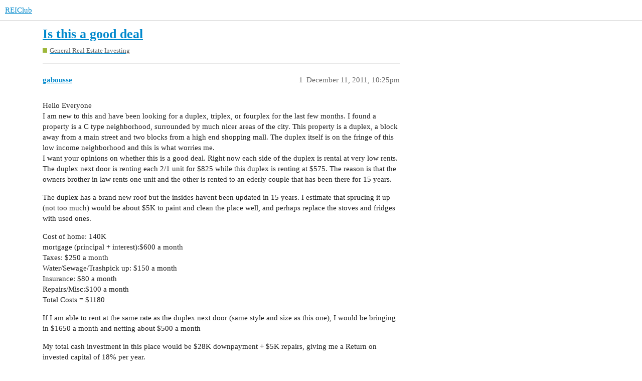

--- FILE ---
content_type: text/html; charset=utf-8
request_url: https://forums.reiclub.com/t/is-this-a-good-deal/100129
body_size: 3196
content:
<!DOCTYPE html>
<html lang="en">
  <head>
    <meta charset="utf-8">
    <title>Is this a good deal - General Real Estate Investing - REIClub</title>
    <meta name="description" content="Hello Everyone 
I am new to this and have been looking for a duplex, triplex, or fourplex for the last few months. I found a property is a C type neighborhood, surrounded by much nicer areas of the city. This property is&amp;hellip;">
    <meta name="generator" content="Discourse 3.1.0.beta2 - https://github.com/discourse/discourse version 84f590ab83b90d4c6754e247744567f75274fb69">
<link rel="icon" type="image/png" href="https://forums.reiclub.com/uploads/default/optimized/1X/27adb4f08ce65ab28777e9dc3c43b4c074b6ebfe_2_32x32.png">
<link rel="apple-touch-icon" type="image/png" href="https://forums.reiclub.com/uploads/default/optimized/1X/27adb4f08ce65ab28777e9dc3c43b4c074b6ebfe_2_180x180.png">
<meta name="theme-color" media="(prefers-color-scheme: light)" content="#ffffff">
<meta name="theme-color" media="(prefers-color-scheme: dark)" content="#111111">

<meta name="viewport" content="width=device-width, initial-scale=1.0, minimum-scale=1.0, user-scalable=yes, viewport-fit=cover">
<link rel="canonical" href="https://forums.reiclub.com/t/is-this-a-good-deal/100129" />

<link rel="search" type="application/opensearchdescription+xml" href="https://forums.reiclub.com/opensearch.xml" title="REIClub Search">

    <link href="/stylesheets/color_definitions_base__6_e1faac3da298862bd23839549365b9d220ef1e14.css?__ws=forums.reiclub.com" media="all" rel="stylesheet" class="light-scheme"/><link href="/stylesheets/color_definitions_default_1_6_b1cf5d5ddeb8fa5d38bdecff2ec728e93c0ece9b.css?__ws=forums.reiclub.com" media="(prefers-color-scheme: dark)" rel="stylesheet" class="dark-scheme"/>

  <link href="/stylesheets/desktop_a9e3a8d44d156668ffe9440edbde923abdd747a9.css?__ws=forums.reiclub.com" media="all" rel="stylesheet" data-target="desktop"  />



  <link href="/stylesheets/discourse-data-explorer_a9e3a8d44d156668ffe9440edbde923abdd747a9.css?__ws=forums.reiclub.com" media="all" rel="stylesheet" data-target="discourse-data-explorer"  />
  <link href="/stylesheets/discourse-details_a9e3a8d44d156668ffe9440edbde923abdd747a9.css?__ws=forums.reiclub.com" media="all" rel="stylesheet" data-target="discourse-details"  />
  <link href="/stylesheets/discourse-local-dates_a9e3a8d44d156668ffe9440edbde923abdd747a9.css?__ws=forums.reiclub.com" media="all" rel="stylesheet" data-target="discourse-local-dates"  />
  <link href="/stylesheets/discourse-narrative-bot_a9e3a8d44d156668ffe9440edbde923abdd747a9.css?__ws=forums.reiclub.com" media="all" rel="stylesheet" data-target="discourse-narrative-bot"  />
  <link href="/stylesheets/discourse-presence_a9e3a8d44d156668ffe9440edbde923abdd747a9.css?__ws=forums.reiclub.com" media="all" rel="stylesheet" data-target="discourse-presence"  />
  <link href="/stylesheets/docker_manager_a9e3a8d44d156668ffe9440edbde923abdd747a9.css?__ws=forums.reiclub.com" media="all" rel="stylesheet" data-target="docker_manager"  />
  <link href="/stylesheets/lazy-yt_a9e3a8d44d156668ffe9440edbde923abdd747a9.css?__ws=forums.reiclub.com" media="all" rel="stylesheet" data-target="lazy-yt"  />
  <link href="/stylesheets/poll_a9e3a8d44d156668ffe9440edbde923abdd747a9.css?__ws=forums.reiclub.com" media="all" rel="stylesheet" data-target="poll"  />
  <link href="/stylesheets/poll_desktop_a9e3a8d44d156668ffe9440edbde923abdd747a9.css?__ws=forums.reiclub.com" media="all" rel="stylesheet" data-target="poll_desktop"  />

  <link href="/stylesheets/desktop_theme_6_dbf64a495383e096bdfdd56a47a93bb403a8cdee.css?__ws=forums.reiclub.com" media="all" rel="stylesheet" data-target="desktop_theme" data-theme-id="6" data-theme-name="rei club discourse theme"/>

    
    <meta id="data-ga-universal-analytics" data-tracking-code="G-KTKEXXEM49" data-json="{&quot;cookieDomain&quot;:&quot;reiclub.com&quot;}" data-auto-link-domains="">

  <script async src="https://www.googletagmanager.com/gtag/js?id=G-KTKEXXEM49"></script>
  <link rel="preload" href="/assets/google-universal-analytics-v4-2bb8adb2b3d4e54eb20ba9da5e8d181e5703e17472fea680c822deedbf8d7675.js" as="script">
<script defer src="/assets/google-universal-analytics-v4-2bb8adb2b3d4e54eb20ba9da5e8d181e5703e17472fea680c822deedbf8d7675.js"></script>


        <link rel="alternate nofollow" type="application/rss+xml" title="RSS feed of &#39;Is this a good deal&#39;" href="https://forums.reiclub.com/t/is-this-a-good-deal/100129.rss" />
    <meta property="og:site_name" content="REIClub" />
<meta property="og:type" content="website" />
<meta name="twitter:card" content="summary" />
<meta name="twitter:image" content="https://forums.reiclub.com/uploads/default/original/1X/27adb4f08ce65ab28777e9dc3c43b4c074b6ebfe.png" />
<meta property="og:image" content="https://forums.reiclub.com/uploads/default/original/1X/27adb4f08ce65ab28777e9dc3c43b4c074b6ebfe.png" />
<meta property="og:url" content="https://forums.reiclub.com/t/is-this-a-good-deal/100129" />
<meta name="twitter:url" content="https://forums.reiclub.com/t/is-this-a-good-deal/100129" />
<meta property="og:title" content="Is this a good deal" />
<meta name="twitter:title" content="Is this a good deal" />
<meta property="og:description" content="Hello Everyone  I am new to this and have been looking for a duplex, triplex, or fourplex for the last few months. I found a property is a C type neighborhood, surrounded by much nicer areas of the city. This property is a duplex, a block away from a main street and two blocks from a high end shopping mall. The duplex itself is on the fringe of this low income neighborhood and this is what worries me.  I want your opinions on whether this is a good deal. Right now each side of the duplex is rent..." />
<meta name="twitter:description" content="Hello Everyone  I am new to this and have been looking for a duplex, triplex, or fourplex for the last few months. I found a property is a C type neighborhood, surrounded by much nicer areas of the city. This property is a duplex, a block away from a main street and two blocks from a high end shopping mall. The duplex itself is on the fringe of this low income neighborhood and this is what worries me.  I want your opinions on whether this is a good deal. Right now each side of the duplex is rent..." />
<meta property="og:article:section" content="General Real Estate Investing" />
<meta property="og:article:section:color" content="9EB83B" />
<meta property="article:published_time" content="2011-12-11T22:25:08+00:00" />
<meta property="og:ignore_canonical" content="true" />


    
  </head>
  <body class="crawler ">
    
    <header>
  <a href="/">
    REIClub
  </a>
</header>

    <div id="main-outlet" class="wrap" role="main">
        <div id="topic-title">
    <h1>
      <a href="/t/is-this-a-good-deal/100129">Is this a good deal</a>
    </h1>

      <div class="topic-category" itemscope itemtype="http://schema.org/BreadcrumbList">
          <span itemprop="itemListElement" itemscope itemtype="http://schema.org/ListItem">
            <a href="https://forums.reiclub.com/c/general-real-estate-investing/8" class="badge-wrapper bullet" itemprop="item">
              <span class='badge-category-bg' style='background-color: #9EB83B'></span>
              <span class='badge-category clear-badge'>
                <span class='category-name' itemprop='name'>General Real Estate Investing</span>
              </span>
            </a>
            <meta itemprop="position" content="1" />
          </span>
      </div>

  </div>

  


      <div id='post_1' itemscope itemtype='http://schema.org/DiscussionForumPosting' class='topic-body crawler-post'>
        <div class='crawler-post-meta'>
          <div itemprop='publisher' itemscope itemtype="http://schema.org/Organization">
            <meta itemprop='name' content='REIClub'>
              <div itemprop='logo' itemscope itemtype="http://schema.org/ImageObject">
                <meta itemprop='url' content='https://forums.reiclub.com/uploads/default/original/2X/1/1740f418b680224bc5adf04a38d1c341b3fb0f7f.png'>
              </div>
          </div>
          <span class="creator" itemprop="author" itemscope itemtype="http://schema.org/Person">
            <a itemprop="url" href='https://forums.reiclub.com/u/gabousse'><span itemprop='name'>gabousse</span></a>
            
          </span>

          <link itemprop="mainEntityOfPage" href="https://forums.reiclub.com/t/is-this-a-good-deal/100129">


          <span class="crawler-post-infos">
              <time itemprop='datePublished' datetime='2011-12-11T22:25:08Z' class='post-time'>
                December 11, 2011, 10:25pm
              </time>
              <meta itemprop='dateModified' content='2011-12-11T22:25:08Z'>
          <span itemprop='position'>1</span>
          </span>
        </div>
        <div class='post' itemprop='articleBody'>
          <p>Hello Everyone<br>
I am new to this and have been looking for a duplex, triplex, or fourplex for the last few months. I found a property is a C type neighborhood, surrounded by much nicer areas of the city. This property is a duplex, a block away from a main street and two blocks from a high end shopping mall. The duplex itself is on the fringe of this low income neighborhood and this is what worries me.<br>
I want your opinions on whether this is a good deal. Right now each side of the duplex is rental at very low rents. The duplex next door is renting each 2/1 unit for $825 while this duplex is renting at $575. The reason is that the owners brother in law rents one unit and the other is rented to an ederly couple that has been there for 15 years.</p>
<p>The duplex has a brand new roof but the insides havent been updated in 15 years. I estimate that sprucing it up (not too much) would be about $5K to paint and clean the place well, and perhaps replace the stoves and fridges with used ones.</p>
<p>Cost of home: 140K<br>
mortgage (principal + interest):$600 a month<br>
Taxes: $250 a month<br>
Water/Sewage/Trashpick up: $150 a month<br>
Insurance: $80 a month<br>
Repairs/Misc:$100 a month<br>
Total Costs = $1180</p>
<p>If I am able to rent at the same rate as the duplex next door (same style and size as this one), I would be bringing in $1650 a month and netting about $500 a month</p>
<p>My total cash investment in this place would be $28K downpayment + $5K repairs, giving me a Return on invested capital of 18% per year.</p>
<p>It looks like a good deal but my hesitation is that I am not comfortable buying in a low income neighborhood. Also, I am not comfortable with my ability to sell this place after a few years. perhaps this is because I am new to the investing business.</p>
<p>can anyone offer some advice? take it or leave it?</p>
        </div>

        <meta itemprop='headline' content='Is this a good deal'>
          <meta itemprop='keywords' content=''>

        <div itemprop="interactionStatistic" itemscope itemtype="http://schema.org/InteractionCounter">
           <meta itemprop="interactionType" content="http://schema.org/LikeAction"/>
           <meta itemprop="userInteractionCount" content="0" />
           <span class='post-likes'></span>
         </div>

         <div itemprop="interactionStatistic" itemscope itemtype="http://schema.org/InteractionCounter">
            <meta itemprop="interactionType" content="http://schema.org/CommentAction"/>
            <meta itemprop="userInteractionCount" content="0" />
          </div>

      </div>
      <div id='post_2' itemscope itemtype='http://schema.org/DiscussionForumPosting' class='topic-body crawler-post'>
        <div class='crawler-post-meta'>
          <div itemprop='publisher' itemscope itemtype="http://schema.org/Organization">
            <meta itemprop='name' content='REIClub'>
              <div itemprop='logo' itemscope itemtype="http://schema.org/ImageObject">
                <meta itemprop='url' content='https://forums.reiclub.com/uploads/default/original/2X/1/1740f418b680224bc5adf04a38d1c341b3fb0f7f.png'>
              </div>
          </div>
          <span class="creator" itemprop="author" itemscope itemtype="http://schema.org/Person">
            <a itemprop="url" href='https://forums.reiclub.com/u/brockovich'><span itemprop='name'>brockovich</span></a>
            
          </span>

          <link itemprop="mainEntityOfPage" href="https://forums.reiclub.com/t/is-this-a-good-deal/100129">


          <span class="crawler-post-infos">
              <time itemprop='datePublished' datetime='2011-12-12T00:02:49Z' class='post-time'>
                December 12, 2011, 12:02am
              </time>
              <meta itemprop='dateModified' content='2011-12-12T00:02:49Z'>
          <span itemprop='position'>2</span>
          </span>
        </div>
        <div class='post' itemprop='articleBody'>
          <p>This is not a good deal at all. Run the other way. There are much better opportunities to begin your investing career in.</p>
        </div>

        <meta itemprop='headline' content='Is this a good deal'>

        <div itemprop="interactionStatistic" itemscope itemtype="http://schema.org/InteractionCounter">
           <meta itemprop="interactionType" content="http://schema.org/LikeAction"/>
           <meta itemprop="userInteractionCount" content="0" />
           <span class='post-likes'></span>
         </div>

         <div itemprop="interactionStatistic" itemscope itemtype="http://schema.org/InteractionCounter">
            <meta itemprop="interactionType" content="http://schema.org/CommentAction"/>
            <meta itemprop="userInteractionCount" content="0" />
          </div>

      </div>






    </div>
    <footer class="container wrap">
  <nav class='crawler-nav'>
    <ul>
      <li itemscope itemtype='http://schema.org/SiteNavigationElement'>
        <span itemprop='name'>
          <a href='/' itemprop="url">Home </a>
        </span>
      </li>
      <li itemscope itemtype='http://schema.org/SiteNavigationElement'>
        <span itemprop='name'>
          <a href='/categories' itemprop="url">Categories </a>
        </span>
      </li>
      <li itemscope itemtype='http://schema.org/SiteNavigationElement'>
        <span itemprop='name'>
          <a href='/guidelines' itemprop="url">FAQ/Guidelines </a>
        </span>
      </li>
      <li itemscope itemtype='http://schema.org/SiteNavigationElement'>
        <span itemprop='name'>
          <a href='/tos' itemprop="url">Terms of Service </a>
        </span>
      </li>
      <li itemscope itemtype='http://schema.org/SiteNavigationElement'>
        <span itemprop='name'>
          <a href='/privacy' itemprop="url">Privacy Policy </a>
        </span>
      </li>
    </ul>
  </nav>
  <p class='powered-by-link'>Powered by <a href="https://www.discourse.org">Discourse</a>, best viewed with JavaScript enabled</p>
</footer>

    
    
<link rel="preload" href="/theme-javascripts/564734d82d1537a58d404c644ccff8c602ec5340.js?__ws=forums.reiclub.com" as="script">
<script defer="" src="/theme-javascripts/564734d82d1537a58d404c644ccff8c602ec5340.js?__ws=forums.reiclub.com" data-theme-id="6"></script>

  </body>
  
</html>
